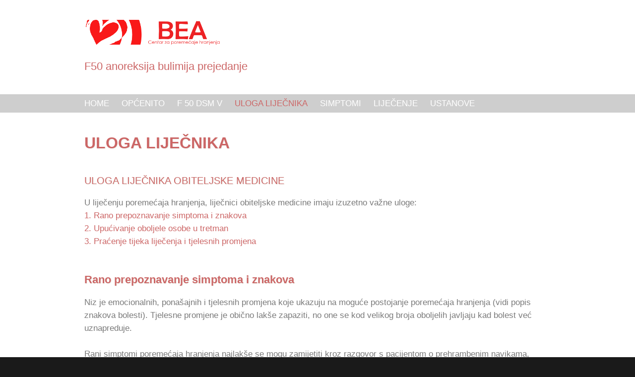

--- FILE ---
content_type: text/html; charset=utf-8
request_url: http://www.f50-anoreksija-bulimija-prejedanje.centarbea.hr/uloga-lijecnika
body_size: 17801
content:
<!DOCTYPE html PUBLIC "-//W3C//DTD XHTML+RDFa 1.0//EN"
  "http://www.w3.org/MarkUp/DTD/xhtml-rdfa-1.dtd">
<html xmlns="http://www.w3.org/1999/xhtml" xml:lang="en" version="XHTML+RDFa 1.0" dir="ltr"
  xmlns:content="http://purl.org/rss/1.0/modules/content/"
  xmlns:dc="http://purl.org/dc/terms/"
  xmlns:foaf="http://xmlns.com/foaf/0.1/"
  xmlns:og="http://ogp.me/ns#"
  xmlns:rdfs="http://www.w3.org/2000/01/rdf-schema#"
  xmlns:sioc="http://rdfs.org/sioc/ns#"
  xmlns:sioct="http://rdfs.org/sioc/types#"
  xmlns:skos="http://www.w3.org/2004/02/skos/core#"
  xmlns:xsd="http://www.w3.org/2001/XMLSchema#">

<head profile="http://www.w3.org/1999/xhtml/vocab">
  <meta http-equiv="Content-Type" content="text/html; charset=utf-8" />
<meta name="Generator" content="Drupal 7 (http://drupal.org)" />
<link rel="canonical" href="/uloga-lijecnika" />
<link rel="shortlink" href="/node/3" />
<meta name="MobileOptimized" content="width" />
<meta name="HandheldFriendly" content="true" />
<meta name="viewport" content="width=device-width, initial-scale=1" />
  <title>ULOGA LIJEČNIKA | F50 anoreksija bulimija prejedanje</title>  
  <style type="text/css" media="all">
@import url("http://www.f50-anoreksija-bulimija-prejedanje.centarbea.hr/modules/system/system.base.css?p9953w");
@import url("http://www.f50-anoreksija-bulimija-prejedanje.centarbea.hr/modules/system/system.menus.css?p9953w");
@import url("http://www.f50-anoreksija-bulimija-prejedanje.centarbea.hr/modules/system/system.messages.css?p9953w");
@import url("http://www.f50-anoreksija-bulimija-prejedanje.centarbea.hr/modules/system/system.theme.css?p9953w");
</style>
<style type="text/css" media="all">
@import url("http://www.f50-anoreksija-bulimija-prejedanje.centarbea.hr/modules/comment/comment.css?p9953w");
@import url("http://www.f50-anoreksija-bulimija-prejedanje.centarbea.hr/modules/field/theme/field.css?p9953w");
@import url("http://www.f50-anoreksija-bulimija-prejedanje.centarbea.hr/modules/node/node.css?p9953w");
@import url("http://www.f50-anoreksija-bulimija-prejedanje.centarbea.hr/modules/search/search.css?p9953w");
@import url("http://www.f50-anoreksija-bulimija-prejedanje.centarbea.hr/modules/user/user.css?p9953w");
@import url("http://www.f50-anoreksija-bulimija-prejedanje.centarbea.hr/sites/all/modules/ckeditor/css/ckeditor.css?p9953w");
</style>
<style type="text/css" media="all and (min-width: 980px)">
@import url("http://www.f50-anoreksija-bulimija-prejedanje.centarbea.hr/sites/all/themes/corporateclean/css/960.css?p9953w");
</style>
<style type="text/css" media="all and (min-width: 760px) and (max-width: 980px)">
@import url("http://www.f50-anoreksija-bulimija-prejedanje.centarbea.hr/sites/all/themes/corporateclean/css/720.css?p9953w");
</style>
<style type="text/css" media="all and (max-width: 760px)">
@import url("http://www.f50-anoreksija-bulimija-prejedanje.centarbea.hr/sites/all/themes/corporateclean/css/mobile.css?p9953w");
</style>
<style type="text/css" media="all">
@import url("http://www.f50-anoreksija-bulimija-prejedanje.centarbea.hr/sites/all/themes/corporateclean/style.css?p9953w");
@import url("http://www.f50-anoreksija-bulimija-prejedanje.centarbea.hr/sites/f50-anoreksija-bulimija-prejedanje.centarbea.hr/files/color/corporateclean-3b0a25c2/colors.css?p9953w");
</style>

<!--[if (lte IE 8)&(!IEMobile)]>
<link type="text/css" rel="stylesheet" href="http://www.f50-anoreksija-bulimija-prejedanje.centarbea.hr/sites/all/themes/corporateclean/css/basic-layout.css?p9953w" media="all" />
<![endif]-->

<!--[if (lte IE 8)&(!IEMobile)]>
<link type="text/css" rel="stylesheet" href="http://www.f50-anoreksija-bulimija-prejedanje.centarbea.hr/sites/all/themes/corporateclean/css/ie.css?p9953w" media="all" />
<![endif]-->
  
    
  <script type="text/javascript" src="http://www.f50-anoreksija-bulimija-prejedanje.centarbea.hr/misc/jquery.js?v=1.4.4"></script>
<script type="text/javascript" src="http://www.f50-anoreksija-bulimija-prejedanje.centarbea.hr/misc/jquery.once.js?v=1.2"></script>
<script type="text/javascript" src="http://www.f50-anoreksija-bulimija-prejedanje.centarbea.hr/misc/drupal.js?p9953w"></script>
<script type="text/javascript" src="http://www.f50-anoreksija-bulimija-prejedanje.centarbea.hr/sites/all/themes/corporateclean/js/jquery.cycle.all.js?p9953w"></script>
<script type="text/javascript">
<!--//--><![CDATA[//><!--
jQuery.extend(Drupal.settings, {"basePath":"\/","pathPrefix":"","ajaxPageState":{"theme":"corporateclean","theme_token":"uVFd_VgV-7daIrE_H1LiEiYVWmfAM23ukJ1pToag3FU","js":{"0":1,"misc\/jquery.js":1,"misc\/jquery.once.js":1,"misc\/drupal.js":1,"sites\/all\/themes\/corporateclean\/js\/jquery.cycle.all.js":1},"css":{"modules\/system\/system.base.css":1,"modules\/system\/system.menus.css":1,"modules\/system\/system.messages.css":1,"modules\/system\/system.theme.css":1,"modules\/comment\/comment.css":1,"modules\/field\/theme\/field.css":1,"modules\/node\/node.css":1,"modules\/search\/search.css":1,"modules\/user\/user.css":1,"sites\/all\/modules\/ckeditor\/css\/ckeditor.css":1,"sites\/all\/themes\/corporateclean\/css\/960.css":1,"sites\/all\/themes\/corporateclean\/css\/720.css":1,"sites\/all\/themes\/corporateclean\/css\/mobile.css":1,"sites\/all\/themes\/corporateclean\/style.css":1,"sites\/all\/themes\/corporateclean\/color\/colors.css":1,"sites\/all\/themes\/corporateclean\/css\/basic-layout.css":1,"sites\/all\/themes\/corporateclean\/css\/ie.css":1}}});
//--><!]]>
</script>

</head>
<body class="html not-front not-logged-in no-sidebars page-node page-node- page-node-3 node-type-page" >
  <div id="skip-link">
    <a href="#main-content" class="element-invisible element-focusable">Skip to main content</a>
  </div>
    <!-- #header -->
<div id="header">
	<!-- #header-inside -->
    <div id="header-inside" class="container_12 clearfix">
    	<!-- #header-inside-left -->
        <div id="header-inside-left" class="grid_8">
            
                        <a href="/" title="Home"><img src="http://www.f50-anoreksija-bulimija-prejedanje.centarbea.hr/sites/f50-anoreksija-bulimija-prejedanje.centarbea.hr/files/logo.png" alt="Home" /></a>
                 
                        <div class="clearfix">
                        <span id="site-name"><a href="/" title="Home">F50 anoreksija bulimija prejedanje</a></span>
                                    </div>
                        
        </div><!-- EOF: #header-inside-left -->
        
        <!-- #header-inside-right -->    
        <div id="header-inside-right" class="grid_4">

			
        </div><!-- EOF: #header-inside-right -->
    
    </div><!-- EOF: #header-inside -->

</div><!-- EOF: #header -->

<!-- #header-menu -->
<div id="header-menu">
	<!-- #header-menu-inside -->
    <div id="header-menu-inside" class="container_12 clearfix">
    
    	<div class="grid_12">
            <div id="navigation" class="clearfix">
            <ul class="menu"><li class="first leaf"><a href="/">Home</a></li>
<li class="leaf"><a href="/opcenito">OPĆENITO</a></li>
<li class="leaf"><a href="/F50-DSM-V">F 50 DSM V</a></li>
<li class="leaf active-trail"><a href="/uloga-lijecnika" class="active-trail active">ULOGA LIJEČNIKA</a></li>
<li class="leaf"><a href="/node/4">SIMPTOMI</a></li>
<li class="leaf"><a href="/lijecenje">LIJEČENJE</a></li>
<li class="last leaf"><a href="/ustanove">USTANOVE</a></li>
</ul>            </div>
        </div>
        
    </div><!-- EOF: #header-menu-inside -->

</div><!-- EOF: #header-menu -->

<!-- #banner -->
<div id="banner">

		
        
        
	  

</div><!-- EOF: #banner -->


<!-- #content -->
<div id="content">
	<!-- #content-inside -->
    <div id="content-inside" class="container_12 clearfix">
    
                
                <div id="main" class="grid_12">    
                    
                        
                   
                 
                        
                        
			                        <h1>ULOGA LIJEČNIKA</h1>
                                    
                        
                              <div class="region region-content">
    <div id="block-system-main" class="block block-system">


<div class="content">
<div id="node-3" class="node node-page" about="/uloga-lijecnika" typeof="foaf:Document">

  
      <span property="dc:title" content="ULOGA LIJEČNIKA" class="rdf-meta element-hidden"></span><span property="sioc:num_replies" content="0" datatype="xsd:integer" class="rdf-meta element-hidden"></span>
  
  <div class="content clearfix">
    <div class="field field-name-body field-type-text-with-summary field-label-hidden"><div class="field-items"><div class="field-item even" property="content:encoded"><h2>
	ULOGA LIJEČNIKA OBITELJSKE MEDICINE</h2>
<div>
	U liječenju poremećaja hranjenja, liječnici obiteljske medicine imaju izuzetno važne uloge: </div>
<div>
	<a href="#rano prepoznavanje">1. Rano prepoznavanje simptoma i znakova</a></div>
<div>
	<a href="#upucivanje na tretman">2. Upućivanje oboljele osobe u tretman</a></div>
<div>
	<a href="#pracenje">3. Praćenje tijeka liječenja i tjelesnih promjena</a></div>
<div>
	 </div>
<h3>
	<a name="rano prepoznavanje" id="rano prepoznavanje">Rano prepoznavanje simptoma i znakova</a></h3>
<div>
	Niz je emocionalnih, ponašajnih i tjelesnih promjena koje ukazuju na moguće postojanje poremećaja hranjenja (vidi popis znakova bolesti). Tjelesne promjene je obično lakše zapaziti, no one se kod velikog broja oboljelih javljaju kad bolest već uznapreduje. </div>
<div>
	 </div>
<div>
	Rani simptomi poremećaja hranjenja najlakše se mogu zamijetiti kroz razgovor s pacijentom o prehrambenim navikama, težini i navikama vježbanja. </div>
<div>
	Primjeri korisnih pitanja za rano otkrivanje poremećaja hranjenja:</div>
<ul><li>
		Kako se osjećaš u vezi svog tijela i težine?</li>
<li>
		Jesi li zadovoljan/a sa svojim navikama jedenja?</li>
<li>
		Što misliš, koliko bi kilograma trebala/trebao imati?</li>
<li>
		Jesi li zabrinut/a oko nekih svojih navika hranjenja ili vježbanja? Je li netko iz tvoje okoline zabrinut oko toga?</li>
<li>
		Koliko vremena dnevno utrošiš na razmišljanje o hrani i težini?</li>
<li>
		Utječe li tvoja težina na način kako se osjećaš u vezi sebe?</li>
<li>
		Osjećaš li ponekad krivnju nakon obroka?</li>
<li>
		Dogodi li ti se da ponekad izgubiš kontrolu i prejedeš se? Ako da, koliko često?</li>
<li>
		Povraćaš li nakon obroka? Koristiš li laksative ili diuretike? </li>
</ul><div>
	 </div>
<div>
	 </div>
<h3>
	<a name="upucivanje na tretman" id="upucivanje na tretman">Upućivanje oboljele osobe u tretman</a></h3>
<div>
	 </div>
<div>
	Pri razgovoru o uključenju oboljele osobe u tretman iznimno je važno graditi dobar odnos.</div>
<div>
	 </div>
<div>
	Smjernice za razgovor:</div>
<div>
	 </div>
<ul><li>
		Dajte osobi do znanja kako razumijete koliko joj je teško govoriti o svom problemu.</li>
<li>
		Podsjetite se da se radi o ozbiljnoj bolesti- jednom kad osoba krene sa strogom dijetom,prejedanjem ili povraćanjem pokreće se niz psiholoških i tjelesnih reakcija koje održavaju problem.</li>
<li>
		Prihvatite da osoba vjerojatno doživljava simptome kao nešto izvan svoje voljne kontrole. Kod oboljelih se često javljaju izraziti osjećaji nemoći i beznađa jer ne vide izlaz iz situacije u kojoj se nalaze.</li>
<li>
		Izrazite svoju zabrinutost.</li>
<li>
		Izbjegavajte komentare o izgledu (i pozitivne i negativne).</li>
<li>
		Dajte osobi jasnu poruku kako je uz pravi tretman i ustrajnost moguće potpuno izlječenje.</li>
<li>
		Razgovarajte s osobom o mogućnostima uključenja u tretman.</li>
<li>
		Zapamtite: okrivljavanje, razuvjeravanje ili zastrašivanje nije učinkovito.</li>
</ul><div>
	 </div>
<div>
	Popis mjesta na koja možete uputiti oboljelu osobu pronađite ovdje.</div>
<div>
	 </div>
<h3>
	<a name="pracenje" id="pracenje">Praćenje tijeka liječenja i tjelesnih promjena</a></h3>
<div>
	 </div>
<div>
	Kod oboljelih od poremećaja hranjenja, tjelesno stanje i nalazi pretraga ne održavaju težinu bolesti. Kod velikog broja oboljelih pretrage će pokazati uredne nalaze, no to ne govori ništa o ozbiljnosti poremećaja hranjenja.</div>
<div>
	 </div>
<div>
	Korisne početne pretrage kod oboljelih od poremećaja hranjenja:</div>
<div>
	 </div>
<ul><li>
		KKS (kompletna krvna slika)</li>
<li>
		Glukoza</li>
<li>
		Kalcij</li>
<li>
		Magnezij</li>
<li>
		Fosfati</li>
<li>
		FSH</li>
<li>
		LH</li>
<li>
		Estradiol</li>
</ul><div>
	 </div>
<div>
	Značajan uzrok smrtnosti oboljelih od poremećaja hranjenja su poremećaji rada srca. Elektrokardiogram može biti korisna pretraga u procjeni aritmija (najčešće su sinusna bradikardija i tahikardija). </div>
<div>
	 </div>
<div>
	Ovisno o okolnostima, mogu se uključiti i druge pretrage kako bi se isključile druge dijagnoze, npr. sedimentacija eritrocita, TSH. Koštana dob može biti korisna za procjenu odgođenog rasta. S obzirom na to da kombinacija restriktivne dijete i amenoreje ima značajan utjecaj na gustoću kostiju, denzitometrija se obično provodi pri otkrivanju bolesti, a potom jednom godišnje za sve pacijente koji boluju od anoreksije nervoze ili nespecifičnog poremećaja hranjenja te za pacijente koji boluju od bulimije, a prethodno su bolovali od anoreksije.</div>
<div>
	 </div>
<div>
	Nakon uključenja pacijenta u liječenje, u dogovoru s ostalim stručnjacima, liječnik obiteljske medicine prati tijek liječenja i tjelesne promjene pacijenta. To najčešće uključuje: </div>
<ul><li>
		Indeks tjelesne mase</li>
<li>
		Gustoću kostiju kod pacijenata koji su na restriktivnoj dijeti (jednom godišnje)</li>
<li>
		Rast kod adolescenata</li>
<li>
		Redovitost menstrualnog ciklusa kod djevojaka i žena</li>
</ul><div>
	Kod adolescenata je težinu, visinu i ITM potrebno redovno unositi u centilne krivulje prema dobi i spolu jer se pothranjenost može manifestirati opadanjem u percentilima, a ne stvarnim gubitkom kilograma.</div>
<div>
	 </div>
<div>
	Važno: kod anoreksije nervoze važno je imati na umu mogućnost refeeding sindroma. Refeeding sindrom ili sindrom dohrane označava potencijalno smrtonosne promjene u sastavu tjelesnih tekućina i elektrolita koje se javljaju u pothranjenih pacijenata nakon kalorijske dohrane. Sindrom se javlja u prvim danima dohrane (ponekad već unutar prva 24 sata), bez obzira da li je ona oralna, enteralna ili parenteralna. Refeeding sindrom manifestira se elektrolitskim, kardiovaskularnim, mišićnim, neurološkim i hematološkim poremećajima. Kod elektrolita osobito je naglašen poremećaj razine fosfora, a bilježe se i niska razina natrija, kalija, klorida, magnezija i metabolička alkaloza. Zbog mogućnosti pojave refeeding sindroma, pothranjene osobe se ne smije dohranjivati bez nadzora.</div>
<div>
	 </div>
<div>
	 </div>
<div>
	 </div>
</div></div></div>  </div>

  <div class="clearfix">
          <div class="links"></div>
    
      </div>

</div></div>
</div>  </div>
            
            
                        
        </div><!-- EOF: #main -->
        
          

    </div><!-- EOF: #content-inside -->

</div><!-- EOF: #content -->

<!-- #footer -->    
<div id="footer">
	<!-- #footer-inside -->
    <div id="footer-inside" class="container_12 clearfix">
    
        <div class="footer-area grid_4">
                </div><!-- EOF: .footer-area -->
        
        <div class="footer-area grid_4">
                </div><!-- EOF: .footer-area -->
        
        <div class="footer-area grid_4">
                </div><!-- EOF: .footer-area -->
       
    </div><!-- EOF: #footer-inside -->

</div><!-- EOF: #footer -->

<!-- #footer-bottom -->    
<div id="footer-bottom">

	<!-- #footer-bottom-inside --> 
    <div id="footer-bottom-inside" class="container_12 clearfix">
    	<!-- #footer-bottom-left --> 
    	<div id="footer-bottom-left" class="grid_8">
        
                        
                        
        </div>
    	<!-- #footer-bottom-right --> 
        <div id="footer-bottom-right" class="grid_4">
        
        	        
        </div><!-- EOF: #footer-bottom-right -->
       
    </div><!-- EOF: #footer-bottom-inside -->
    
        <!-- #credits -->   
    <div id="credits" class="container_12 clearfix">
        <div class="grid_12">
        <!--p>Ported to Drupal by <a href="http://www.drupalizing.com">Drupalizing</a>, a Project of <a href="http://www.morethanthemes.com">More than (just) Themes</a>. Designed by <a href="http://www.kaolti.com/">Zsolt Kacso</a></p-->
        </div>
    </div>
    <!-- EOF: #credits -->
    
</div><!-- EOF: #footer -->  <script type="text/javascript">
<!--//--><![CDATA[//><!--
jQuery(document).ready(function($) {
	
	$(window).load(function() {
	
		$("#slideshow img").show();
		$("#slideshow").fadeIn("slow");
		$("#slider-controls-wrapper").fadeIn("slow");
	
		$("#slideshow").cycle({
			fx:    "scrollHorz",
			speed:  "slow",
			timeout: "10000",
			random: 0,
			nowrap: 0,
			pause: 0,
			pager:  "#slider-navigation",
			pagerAnchorBuilder: function(idx, slide) {
				return "#slider-navigation li:eq(" + (idx) + ") a";
			},
			slideResize: true,
			containerResize: false,
			height: "auto",
			fit: 1,
			before: function(){
				$(this).parent().find(".slider-item.current").removeClass("current");
			},
			after: onAfter
		});
	});
	
	function onAfter(curr, next, opts, fwd) {
		var $ht = $(this).height();
		$(this).parent().height($ht);
		$(this).addClass("current");
	}
	
	$(window).load(function() {
		var $ht = $(".slider-item.current").height();
		$("#slideshow").height($ht);
	});
	
	$(window).resize(function() {
		var $ht = $(".slider-item.current").height();
		$("#slideshow").height($ht);
	});
	
	});
//--><!]]>
</script>
</body>
</html>


--- FILE ---
content_type: text/css
request_url: http://www.f50-anoreksija-bulimija-prejedanje.centarbea.hr/sites/f50-anoreksija-bulimija-prejedanje.centarbea.hr/files/color/corporateclean-3b0a25c2/colors.css?p9953w
body_size: 6198
content:

/* ---------- Color Module Styles ----------- */
body { color: #7a7a7a; background:#1a1a1a; }

a, li a.active,
#footer a:hover, #footer li a.active:hover, #footer-bottom a:hover, #footer-bottom li a.active:hover,
#header a, #header-menu ul.menu li a:hover, #header-menu ul.menu li a.active, #header-menu ul.menu li ul.menu li a:hover,
#navigation .block-superfish ul.sf-menu li a:focus, #navigation .block-superfish ul.sf-menu li a:hover, #navigation .block-superfish ul.sf-menu li a.active,
.front .node h1.front-heading { color:#cc6666; }

#header-menu a, #header-menu ul.menu li a, #navigation .block-superfish ul.sf-menu li a { color:#ffffff; }

#footer a, #footer li a.active, #footer-bottom a, #footer-bottom li a.active { color:#e4e4e4; }

h1, h2, h3, h4, h5, h6 { color:#cc6666; text-shadow: 1px 1px 1px #eaf1ea; }

#slogan { color:#d5d5d5; }

#header {
background: #ffffff;
/* IE10 */ 
background-image: -ms-linear-gradient(top, #ffffff 0%, #ffffff 100%);
/* Mozilla Firefox */ 
background-image: -moz-linear-gradient(top, #ffffff 0%, #ffffff 100%);
/* Opera */ 
background-image: -o-linear-gradient(top, #ffffff 0%, #ffffff 100%);
/* Webkit (Safari/Chrome 10) */ 
background-image: -webkit-gradient(linear, left top, left bottom, color-stop(0, #ffffff), color-stop(1, #ffffff));
/* Webkit (Chrome 11+) */ 
background-image: -webkit-linear-gradient(top, #ffffff 0%, #ffffff 100%);
/* Proposed W3C Markup */ 
background-image: linear-gradient(top, #ffffff 0%, #ffffff 100%);
/* IE6-9 */ 
filter:  progid:DXImageTransform.Microsoft.gradient(startColorstr='#ffffff', endColorstr='#ffffff'); }

#header-menu { background: #cecece; border-top:1px solid #fff; border-bottom:1px solid #fff; }

#header-menu ul.menu li.expanded ul.menu, #navigation .block-superfish ul.sf-menu li, #navigation .block-superfish ul.sf-menu li li a { background: #cecece; }

#header-menu ul.menu li.expanded ul.menu li a, #footer .block ul.menu li a, #navigation .block-superfish ul.sf-menu li li a { border-bottom:1px solid #fff; }
#footer-bottom { border-top:1px solid #fff; }
ul.secondary-menu li, #footer-bottom ul.menu li { border-right:1px solid #fff; }

#header-menu ul.menu li ul.menu li a:hover,
#header-menu ul.menu li.expanded ul.menu li.expanded a:hover,
#header-menu ul.menu li.expanded ul.menu li.leaf a:hover,
#navigation .block-superfish ul.sf-menu li li:hover,
#navigation .block-superfish ul.sf-menu li li a:focus, #navigation .block-superfish ul.sf-menu li li a:hover, #navigation .block-superfish ul.sf-menu li li a:active  { background-color:#1b1b1b; }

#banner  {
background: #efeeee;
/* IE10 */ 
background-image: -ms-linear-gradient(top, #efeeee 0%, #dadada 100%);
/* Mozilla Firefox */ 
background-image: -moz-linear-gradient(top, #efeeee 0%, #dadada 100%);
/* Opera */ 
background-image: -o-linear-gradient(top, #efeeee 0%, #dadada 100%);
/* Webkit (Safari/Chrome 10) */ 
background-image: -webkit-gradient(linear, left top, left bottom, color-stop(0, #efeeee), color-stop(1, #dadada));
/* Webkit (Chrome 11+) */ 
background-image: -webkit-linear-gradient(top, #efeeee 0%, #dadada 100%);
/* Proposed W3C Markup */ 
background-image: linear-gradient(top, #efeeee 0%, #dadada 100%);
/* IE6-9 */ 
filter:  progid:DXImageTransform.Microsoft.gradient(startColorstr='#efeeee', endColorstr='#dadada');
 
border-bottom:1px solid #fcfcfc; }

#content {
background: #ffffff;
/* IE10 */ 
background-image: -ms-linear-gradient(top, #ffffff 0%, #ffffff 100%);
/* Mozilla Firefox */ 
background-image: -moz-linear-gradient(top, #ffffff 0%, #ffffff 100%);
/* Opera */ 
background-image: -o-linear-gradient(top, #ffffff 0%, #ffffff 100%);
/* Webkit (Safari/Chrome 10) */ 
background-image: -webkit-gradient(linear, left top, left bottom, color-stop(0, #ffffff), color-stop(1, #ffffff));
/* Webkit (Chrome 11+) */ 
background-image: -webkit-linear-gradient(top, #ffffff 0%, #ffffff 100%);
/* Proposed W3C Markup */ 
background-image: linear-gradient(top, #ffffff 0%, #ffffff 100%);
/* IE6-9 */ 
filter:  progid:DXImageTransform.Microsoft.gradient(startColorstr='#ffffff', endColorstr='#ffffff'); }

#footer { background:#181818; }

#footer-bottom { 
background: #1a1a1a;
/* IE10 */ 
background-image: -ms-linear-gradient(top, #262626 0%, #1a1a1a 100%);
/* Mozilla Firefox */ 
background-image: -moz-linear-gradient(top, #262626 0%, #1a1a1a 100%);
/* Opera */ 
background-image: -o-linear-gradient(top, #262626 0%, #1a1a1a 100%);
/* Webkit (Safari/Chrome 10) */ 
background-image: -webkit-gradient(linear, left top, left bottom, color-stop(0, #262626), color-stop(1, #1a1a1a));
/* Webkit (Chrome 11+) */ 
background-image: -webkit-linear-gradient(top, #262626 0%, #1a1a1a 100%);
/* Proposed W3C Markup */ 
background-image: linear-gradient(top, #262626 0%, #1a1a1a 100%);
/* IE6-9 */ 
filter:  progid:DXImageTransform.Microsoft.gradient(startColorstr='#262626', endColorstr='#1a1a1a'); }

.links ul li a, a.more, #comments ul.links li a,
input[type="submit"], input[type="reset"], input[type="button"] { color:#fefefe; text-shadow: 0 1px 1px #003547; 
/* background */
background: #0093c5;
/* IE10 */ 
background-image: -ms-linear-gradient(top, #0093c5 0%, #0079a2 100%);
/* Mozilla Firefox */ 
background-image: -moz-linear-gradient(top, #0093c5 0%, #0079a2 100%);
/* Opera */ 
background-image: -o-linear-gradient(top, #0093c5 0%, #0079a2 100%);
/* Webkit (Safari/Chrome 10) */ 
background-image: -webkit-gradient(linear, left top, left bottom, color-stop(0, #0093c5), color-stop(1, #0079a2));
/* Webkit (Chrome 11+) */ 
background-image: -webkit-linear-gradient(top, #0093c5 0%, #0079a2 100%);
/* Proposed W3C Markup */ 
background-image: linear-gradient(top, #0093c5 0%, #0079a2 100%);
/* IE6-9 */ 
filter:  progid:DXImageTransform.Microsoft.gradient(startColorstr='#0093c5', endColorstr='#0079a2');
/* shadow */
-webkit-box-shadow: 0px 1px 2px #939da2; -moz-box-shadow: 0px 1px 2px #939da2; box-shadow: 0px 1px 2px #939da2; }

.links ul li a:hover, a.more:hover, #comments ul.links li a:hover,
input[type="submit"]:hover, input[type="reset"]:hover, input[type="button"]:hover { background: #008ab8; }

.region-sidebar-first .block .content, .region-sidebar-second .block .content { background:#fdfdfd; }